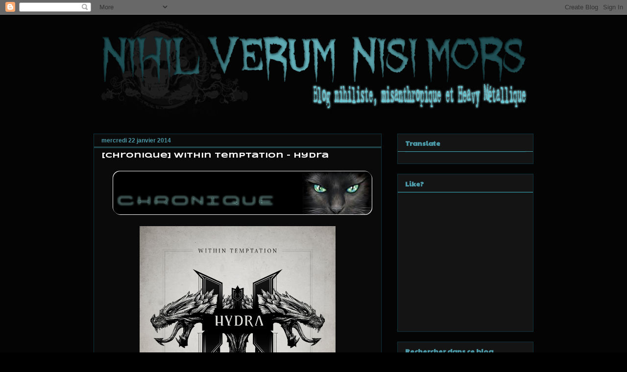

--- FILE ---
content_type: text/html; charset=utf-8
request_url: https://accounts.google.com/o/oauth2/postmessageRelay?parent=https%3A%2F%2Fdjimetal.blogspot.com&jsh=m%3B%2F_%2Fscs%2Fabc-static%2F_%2Fjs%2Fk%3Dgapi.lb.en.W5qDlPExdtA.O%2Fd%3D1%2Frs%3DAHpOoo8JInlRP_yLzwScb00AozrrUS6gJg%2Fm%3D__features__
body_size: 161
content:
<!DOCTYPE html><html><head><title></title><meta http-equiv="content-type" content="text/html; charset=utf-8"><meta http-equiv="X-UA-Compatible" content="IE=edge"><meta name="viewport" content="width=device-width, initial-scale=1, minimum-scale=1, maximum-scale=1, user-scalable=0"><script src='https://ssl.gstatic.com/accounts/o/2580342461-postmessagerelay.js' nonce="KTy2gf3CsOd8JaZamDP4QA"></script></head><body><script type="text/javascript" src="https://apis.google.com/js/rpc:shindig_random.js?onload=init" nonce="KTy2gf3CsOd8JaZamDP4QA"></script></body></html>